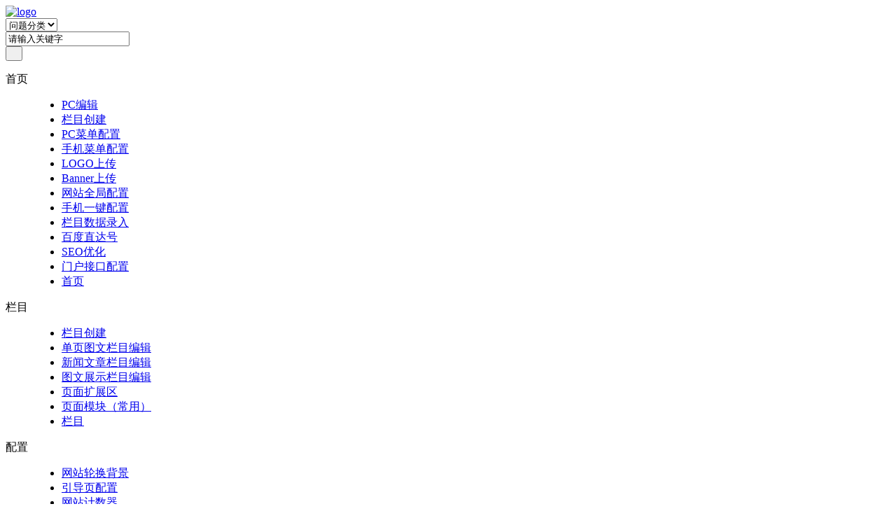

--- FILE ---
content_type: text/html
request_url: http://mfhelp.mypanel.cn/cn/products/3.htm
body_size: 17813
content:
<!DOCTYPE html PUBLIC "-//W3C//DTD XHTML 1.0 Transitional//EN" "http://www.w3.org/TR/xhtml1/DTD/xhtml1-transitional.dtd">
<html>
<head>
<title>建站帮助中心 配置</title>
<meta http-equiv="Content-Type" content="text/html; charset=utf-8" />
<meta name="keywords" content="建站帮助中心,网站建设帮助中心,客户服务中心" />
<meta name="description" content="建站帮助中心提供各种网站建设帮助，后台操作介绍。" />
<meta name="author" content="建站帮助中心" />
<link rel="shortcut icon" href="http://mfhelp.mypanel.cn/favicon.ico" type="image/x-icon" />
<link rel="icon" href="http://mfhelp.mypanel.cn/favicon.ico" type="image/x-icon" />
<link rel="alternate" type="application/rss+xml" href="/cn/rss/rss_products.xml" title="RSS 2.0 for (建站帮助中心)配置" />
<link rel="alternate" type="application/atom+xml" href="/cn/atom/atom_products.xml" title="Atom 1.0 for (建站帮助中心)配置" />
<link rel="stylesheet" type="text/css" href="/templates/css_style/layout.css" />
<script type="text/javascript" src="/jscript/more_sort.js"></script>
<script type="text/javascript" src="/jscript/public.js"></script>
<script type="text/javascript" src="/jscript/usefor_user.js"></script>
<script type="text/javascript" src="/jscript/ajax.js" language="javascript"></script>
<script type="text/javascript" src="/jscript/new_common.js" language="javascript"></script>
<script type="text/javascript" src="/jscript/swfobject.js"></script>
<script type="text/javascript" src="/jscript/domtab.js" language="javascript"></script>
<script type="text/javascript" src="/onlinejs/siteedit_initjs.asp"></script>
<script type="text/javascript" src="/templates/jscript/jquery-1.11.1.min.js"></script>
</head>
<body id="products" class="pro_0_7">
<div class="header">
<div class="mauto">
<div class="logo" id="com_logo" editok="online">
<a href="/">
<img src="/upload/weblogo/2016031714463099.png" alt="logo" />
</a>
</div>
<div class="search">
<form id="productSearch" name="productSearch" action="/cn/products.htm" method="get">
<input type="hidden" id="action" name="action" value="search" />
<div class="sorid">
<select name="sortid" id="sortlist">
<option value="0"> 问题分类 </option>
<option value="0_4">首页</option>
<option value="0_6">栏目</option>
<option value="0_7">配置</option>
<option value="0_8">交互</option>
<option value="0_9">推广</option>
<option value="0_10">用户</option>
<option value="0_11">应用</option>
<option value="0_12">插件</option>
<option value="0_13">拖拽编辑</option>
<option value="0_14">小程序</option>
<option value="0_15">单页商城</option>
</select></div>
<div class="keyword">
<input type="text" id="keywords" name="keywords" value="请输入关键字" onfocus="if (value =='请输入关键字')false" onblur="if (value =='')false" />
</div>
<div class="button">
<input type="submit" id="searchbtn" align="middle" value="  " class="btn_search" />
</div>
</form>
</div>
</div>
</div>
<div class="p_container">
<div class="mauto index">
<div class="p_left sortnav">
<dl>
<dt>
<A>首页</A>
</dt>
<dd>
<ul>
<li>
<a href="/cn/products/9.htm">PC编辑</a>
</li>
<li>
<a href="/cn/products/10.htm">栏目创建</a>
</li>
<li>
<a href="/cn/products/11.htm">PC菜单配置</a>
</li>
<li>
<a href="/cn/products/12.htm">手机菜单配置</a>
</li>
<li>
<a href="/cn/products/13.htm">LOGO上传</a>
</li>
<li>
<a href="/cn/products/14.htm">Banner上传</a>
</li>
<li>
<a href="/cn/products/15.htm">网站全局配置</a>
</li>
<li>
<a href="/cn/products/16.htm">手机一键配置</a>
</li>
<li>
<a href="/cn/products/17.htm">栏目数据录入</a>
</li>
<li>
<a href="/cn/products/18.htm">百度直达号</a>
</li>
<li>
<a href="/cn/products/19.htm">SEO优化</a>
</li>
<li>
<a href="/cn/products/20.htm">门户接口配置</a>
</li>
<li>
<a href="/cn/products/1.htm">首页</a>
</li>
</ul>
</dd>
<dt>
<A>栏目</A>
</dt>
<dd>
<ul>
<li>
<a href="/cn/products/21.htm">栏目创建</a>
</li>
<li>
<a href="/cn/products/22.htm">单页图文栏目编辑</a>
</li>
<li>
<a href="/cn/products/23.htm">新闻文章栏目编辑</a>
</li>
<li>
<a href="/cn/products/24.htm">图文展示栏目编辑</a>
</li>
<li>
<a href="/cn/products/70.htm">页面扩展区</a>
</li>
<li>
<a href="/cn/products/74.htm">页面模块（常用）</a>
</li>
<li>
<a href="/cn/products/2.htm">栏目</a>
</li>
</ul>
</dd>
<dt>
<A>配置</A>
</dt>
<dd>
<ul>
<li>
<a href="/cn/products/25.htm">网站轮换背景</a>
</li>
<li>
<a href="/cn/products/26.htm">引导页配置</a>
</li>
<li>
<a href="/cn/products/27.htm">网站计数器</a>
</li>
<li>
<a href="/cn/products/28.htm">第三方应用</a>
</li>
<li>
<a href="/cn/products/29.htm">二维码设置</a>
</li>
<li>
<a href="/cn/products/30.htm">手机一键配置</a>
</li>
<li>
<a href="/cn/products/31.htm">网站基本参数</a>
</li>
<li>
<a href="/cn/products/32.htm">上传功能配置</a>
</li>
<li>
<a href="/cn/products/33.htm">图片水印配置</a>
</li>
<li>
<a href="/cn/products/34.htm">​站内分类管理</a>
</li>
<li>
<a href="/cn/products/35.htm">​网站文件管理</a>
</li>
<li>
<a href="/cn/products/36.htm">数据库管理</a>
</li>
<li>
<a href="/cn/products/37.htm">​模板文件管理</a>
</li>
<li>
<a href="/cn/products/38.htm">网站广告定义</a>
</li>
<li>
<a href="/cn/products/39.htm">​选择展示模板</a>
</li>
<li>
<a href="/cn/products/3.htm">配置</a>
</li>
</ul>
</dd>
<dt>
<A>交互</A>
</dt>
<dd>
<ul>
<li>
<a href="/cn/products/40.htm">站内消息管理</a>
</li>
<li>
<a href="/cn/products/41.htm">信息评论管理</a>
</li>
<li>
<a href="/cn/products/42.htm">​商品订单管理</a>
</li>
<li>
<a href="/cn/products/43.htm">交互开关配置</a>
</li>
<li>
<a href="/cn/products/44.htm">交互参数配置</a>
</li>
<li>
<a href="/cn/products/45.htm">交互属性配置</a>
</li>
<li>
<a href="/cn/products/46.htm">邮件服务配置</a>
</li>
<li>
<a href="/cn/products/47.htm">短信接口配置</a>
</li>
<li>
<a href="/cn/products/48.htm">手机短信模板</a>
</li>
<li>
<a href="/cn/products/49.htm">邮件发送模板</a>
</li>
<li>
<a href="/cn/products/50.htm">站内消息模板</a>
</li>
<li>
<a href="/cn/products/4.htm">交互</a>
</li>
</ul>
</dd>
<dt>
<A>推广</A>
</dt>
<dd>
<ul>
<li>
<a href="/cn/products/51.htm">页面SEO配置</a>
</li>
<li>
<a href="/cn/products/5.htm">推广</a>
</li>
</ul>
</dd>
<dt>
<A>用户</A>
</dt>
<dd>
<ul>
<li>
<a href="/cn/products/52.htm">用户权限管理</a>
</li>
<li>
<a href="/cn/products/53.htm">用户角色管理</a>
</li>
<li>
<a href="/cn/products/54.htm">用户级别管理</a>
</li>
<li>
<a href="/cn/products/55.htm">管理员管理</a>
</li>
<li>
<a href="/cn/products/56.htm">会员等级管理</a>
</li>
<li>
<a href="/cn/products/57.htm">会员管理</a>
</li>
<li>
<a href="/cn/products/58.htm">会员积分管理</a>
</li>
<li>
<a href="/cn/products/59.htm">会员卡管理</a>
</li>
<li>
<a href="/cn/products/6.htm">用户</a>
</li>
</ul>
</dd>
<dt>
<A>应用</A>
</dt>
<dd>
<ul>
<li>
<a href="/cn/products/60.htm">APP管理</a>
</li>
<li>
<a href="/cn/products/61.htm">微信管理</a>
</li>
<li>
<a href="/cn/products/62.htm">直达号</a>
</li>
<li>
<a href="/cn/products/7.htm">应用</a>
</li>
</ul>
</dd>
<dt>
<A>插件</A>
</dt>
<dd>
<ul>
<li>
<a href="/cn/products/63.htm">微地图</a>
</li>
<li>
<a href="/cn/products/64.htm">微活动</a>
</li>
<li>
<a href="/cn/products/65.htm">微门店</a>
</li>
<li>
<a href="/cn/products/66.htm">微预约</a>
</li>
<li>
<a href="/cn/products/67.htm">微调研</a>
</li>
<li>
<a href="/cn/products/68.htm">微餐饮</a>
</li>
<li>
<a href="/cn/products/69.htm">微投票</a>
</li>
<li>
<a href="/cn/products/71.htm">微酒店</a>
</li>
<li>
<a href="/cn/products/72.htm">微会议</a>
</li>
<li>
<a href="/cn/products/73.htm">无线WIFI</a>
</li>
<li>
<a href="/cn/products/75.htm">微名片</a>
</li>
<li>
<a href="/cn/products/76.htm">微教育</a>
</li>
<li>
<a href="/cn/products/77.htm">微喜帖</a>
</li>
<li>
<a href="/cn/products/78.htm">微防伪</a>
</li>
<li>
<a href="/cn/products/79.htm">微电商</a>
</li>
<li>
<a href="/cn/products/8.htm">插件</a>
</li>
</ul>
</dd>
<dt>
<A>拖拽编辑</A>
</dt>
<dd>
<ul>
<li>
<a href="/cn/products/86.htm">1.4全局操作</a>
</li>
<li>
<a href="/cn/products/87.htm">1.3模块管理</a>
</li>
<li>
<a href="/cn/products/88.htm">1.2页面管理</a>
</li>
<li>
<a href="/cn/products/89.htm">1.1后台登陆</a>
</li>
</ul>
</dd>
<dt>
<A>小程序</A>
</dt>
<dd>
<ul>
<li>
<a href="/cn/products/90.htm">个人小程序账号注册</a>
</li>
<li>
<a href="/cn/products/91.htm">企业小程序账号注册、认证</a>
</li>
<li>
<a href="/cn/products/92.htm">微信公众号注册、认证小程序</a>
</li>
<li>
<a href="/cn/products/93.htm">对接配置</a>
</li>
<li>
<a href="/cn/products/94.htm">微信开发工具环境配置</a>
</li>
<li>
<a href="/cn/products/95.htm">选择模板</a>
</li>
<li>
<a href="/cn/products/96.htm">设计制作</a>
</li>
<li>
<a href="/cn/products/97.htm">生成安装包</a>
</li>
<li>
<a href="/cn/products/98.htm">微信开发工具上传小程序项目、审核、上线</a>
</li>
</ul>
</dd>
<dt>
<A>单页商城</A>
</dt>
<dd>
<ul>
<li>
<a href="/cn/products/99.htm">发布商品</a>
</li>
<li>
<a href="/cn/products/100.htm">生成静态</a>
</li>
<li>
<a href="/cn/products/101.htm">选择皮肤</a>
</li>
<li>
<a href="/cn/products/102.htm">推广配置</a>
</li>
<li>
<a href="/cn/products/103.htm">短信配置</a>
</li>
<li>
<a href="/cn/products/104.htm">支付配置</a>
</li>
<li>
<a href="/cn/products/105.htm">线下付款</a>
</li>
<li>
<a href="/cn/products/106.htm">标记发货</a>
</li>
<li>
<a href="/cn/products/107.htm">完成交易</a>
</li>
<li>
<a href="/cn/products/108.htm">数据统计</a>
</li>
<li>
<a href="/cn/products/109.htm">折线图</a>
</li>
<li>
<a href="/cn/products/110.htm">订单分析</a>
</li>
</ul>
</dd>
<script src="/templates/jscript/plugins/showSort/js.js"></script>
<link href="/templates/jscript/plugins/showSort/css.css" rel="stylesheet" />
</dl>
</div>
<div class="p_right">
<h3 class="prtitle">
<span>配置</span><a href="javascript:;" onclick="history.go(-1)">返回上页</a>
</h3>
<div class="p_pro" id="com_thenm_list" editok="online">
<div class="productview">
<div class="remark"><script type="text/javascript" src="/ajax_asp/api_plus/view_permissions.asp?menuid=2&id=3"></script>
<p>登入后台，点击左侧菜单“配置”，进入如下图所示页面</p><div style="text-align: center;"><img src="/upload/ueditor/image/20160318/14582824575808546.png" style="" title="配置 (1).png"/></div><div><br/></div><p>1网站轮换背景，进入管理PC站和手机站的轮换背景图，可添加或删除</p><div style="text-align: center;"><img src="/upload/ueditor/image/20160318/14582824561698011.png" style="" title="配置 (2).png"/></div><div><br/></div><p>2引导页配置，开启引导页使用，选择引导页为Flash或图片，直接上传本地文件，设置宽高度后提交修改</p><div style="text-align: center;"><img src="/upload/ueditor/image/20160318/14582824563967786.png" style="" title="配置 (3).png"/></div><div><br/></div><p>3网站计数器，开启后在网站的底部显示，用于记录网站被访问的次数。</p><div style="text-align: center;"><img src="/upload/ueditor/image/20160318/14582824575834913.png" style="" title="配置 (4).png"/></div><div><br/></div><p>4第三方应用，配置插件</p><div style="text-align: center;"><img src="/upload/ueditor/image/20160318/14582824574713209.png" style="" title="配置 (5).png"/></div><div><br/></div><p>5二维码设置，录入手机版访问网站后自动生成二维码，点亮“显示二维码到网站上”，PC站二维码会显示在网站底部</p><div style="text-align: center;"><img src="/upload/ueditor/image/20160318/14582824571882581.png" style="" title="配置 (6).png"/></div><div><br/></div><p>6手机一键配置，配置微网站的一键拨号</p><div style="text-align: center;"><img src="/upload/ueditor/image/20160318/14582824577438368.png" style="" title="配置 (7).png"/></div><div><br/></div><p>7网站基本参数，设置网站显示的时间格式，及安全过滤设置。</p><div style="text-align: center;"><img src="/upload/ueditor/image/20160318/14582824572364332.png" style="" title="配置 (8).png"/></div><div><br/></div><p>8上传功能配置</p><div style="text-align: center;"><img src="/upload/ueditor/image/20160318/14582824575782179.png" style="" title="配置 (9).png"/></div><div style="text-align: center;"><img src="/upload/ueditor/image/20160318/14582824589839979.png" style="" title="配置 (10).png"/></div><div><br/></div><p>9图片水印配置，可选择水印类型为图片或文字。（友情提示：如果你开启添加水印功能，请确保&quot;网站基本参数&quot;--&gt;&quot;上传组件选择&quot;--&gt;选择了&quot;ASP组件上传&quot;模式！）</p><div style="text-align: center;"><img src="/upload/ueditor/image/20160318/14582824584205091.png" style="" title="配置 (11).png"/></div><div><br/></div><p>10站内分类管理，可以查看站内具有分类功能的栏目，并进行编辑添加删除等管理操作。</p><div style="text-align: center;"><img src="/upload/ueditor/image/20160318/14582824585940382.png" style="" title="配置 (12).png"/></div><div><br/></div><p>11网站文件管理，可以对已添加数据进行删除操作。</p><div style="text-align: center;"><img src="/upload/ueditor/image/20160318/14582824586982984.png" style="" title="配置 (13).png"/></div><div><br/></div><p>12数据库管理</p><div style="text-align: center;"><img src="/upload/ueditor/image/20160318/14582824581908948.png" style="" title="配置 (14).png"/></div><div><br/></div><p>13模板文件管理，管理PC站和WAP站的模板文件，包括样式表、模板图片等。</p><div style="text-align: center;"><img src="/upload/ueditor/image/20160318/14582824589787245.png" style="" title="配置 (15).png"/></div><div><br/></div><p>14网站广告定义</p><div style="text-align: center;"><img src="/upload/ueditor/image/20160318/14582824584178724.png" style="" title="配置 (16).png"/></div><div><br/></div><p>添加新的广告块，输入标题--&gt;选择展示方式（漂浮式、弹出式、导航式、嵌入式）--&gt;选择文件类型--&gt;选择本地文件“直接上传”--&gt;如需点击广告跳转可以填入转向链接--&gt;提交添加</p><div style="text-align: center;"><img src="/upload/ueditor/image/20160318/14582824591653104.png" style="" title="配置 (17).png"/></div><div><br/></div><p>15选择展示模板，只适用于图文信息栏目</p><div style="text-align: center;"><img src="/upload/ueditor/image/20160318/14582824582642972.png" style="" title="配置 (18).png"/></div><div><br/></div><p>配置新的展示模板</p><div style="text-align: center;"><img src="/upload/ueditor/image/20160318/14582824597314360.png" style="" title="配置 (19).png"/></div>
<script type="text/javascript" src="/ajax_asp/countview_hits.asp?menuid=2&id=3"></script>
</div>
</div>
</div>
<div class="edit_nullmodule" id="com_definedkeys_3" editok="online"></div>
</div>
<div class="clear"></div>
</div></div>
<div class="clear"></div><!--[if IE 6]><script src="/jscript/png.js"></script><![endif]--><script type="text/javascript" src="/templates/jscript/plugins/temp_public.js" language="javascript"></script>
<div class="edit_box" id="quickEditor" style="display: none; position: absolute;z-index:101;">
<div class="edit_mask" style="z-index: 1001;" id="edit_mask" onmousedown="mouseDown()" onMouseOut="mouseOut(this);" title="双击编辑内容"></div>
<div class="edit_btn_bar">
<img alt="点击编辑内容" id="imgEditIco" src="/onlinecss/images/editor_02.gif" onClick="" />
<img alt="点击编辑标题" id="imgEditTit" src="/onlinecss/images/edit_titico.gif" onClick="" />
<a href="#">
<img alt="向上移动" id="imgBtnUp" src="/onlinecss/images/editor_03.gif" onClick="" />
</a>
<a href="#">
<img alt="向下移动" id="imgBtnDown" src="/onlinecss/images/editor_04.gif" onClick="" />
</a>
<img alt="点击新增模块" id="imgBtnAdd" src="/onlinecss/images/module_add.gif" onClick="" />
<a href="#">
<img alt="点击删除" id="imgBtnDel" src="/onlinecss/images/editor_del.gif" onClick="" />
</a>
</div>
</div>
<a id="moveActiveObj" href="#" style="display: none;"></a>
<div class="popCloseBtn" id="popCloseBtn" style="display:none;" title="点击这里自动隐藏" onclick="displayNoneObj(this)">
<a href="javascript:void(0);" title="关闭返回" onclick="popwin.Close()">
<img src="/onlinecss/images/popbtm_close.gif" />关闭返回
			</a>
</div>
<script src="/onlinejs/popeditwin/popscrollfloat.js" type="text/javascript"></script>
<script src="/onlinejs/popeditwin/untilcommon.js" type="text/javascript"></script>
<script src="/onlinejs/popeditwin/windowclass.js" type="text/javascript"></script>
<script src="/onlinejs/popeditwin/onlineedit_page.js" type="text/javascript"></script>
<script src="/onlinejs/siteedit_config.asp?nmindex=products_32_60_10" type="text/javascript"></script>
<script src="/onlinejs/siteedit_overjs.asp" language="javascript" type="text/javascript"></script>
</body>
</html>


--- FILE ---
content_type: text/html; Charset=utf-8
request_url: http://mfhelp.mypanel.cn/ajax_asp/countview_hits.asp?menuid=2&id=3
body_size: 176
content:

            if(document.getElementById("show_countview"))
            {
            	document.getElementById("show_countview").innerHTML="455";
            }
            